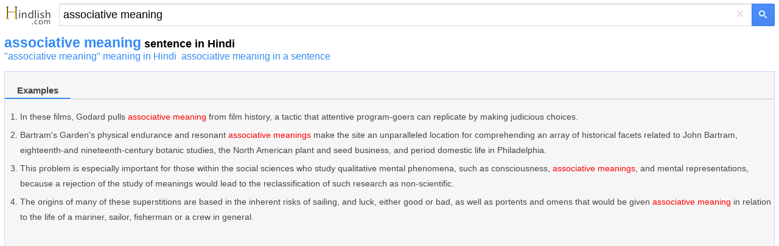

--- FILE ---
content_type: text/html; charset=utf-8
request_url: https://www.google.com/recaptcha/api2/aframe
body_size: 261
content:
<!DOCTYPE HTML><html><head><meta http-equiv="content-type" content="text/html; charset=UTF-8"></head><body><script nonce="qP_moNG9XzI9ORtHQXmMzw">/** Anti-fraud and anti-abuse applications only. See google.com/recaptcha */ try{var clients={'sodar':'https://pagead2.googlesyndication.com/pagead/sodar?'};window.addEventListener("message",function(a){try{if(a.source===window.parent){var b=JSON.parse(a.data);var c=clients[b['id']];if(c){var d=document.createElement('img');d.src=c+b['params']+'&rc='+(localStorage.getItem("rc::a")?sessionStorage.getItem("rc::b"):"");window.document.body.appendChild(d);sessionStorage.setItem("rc::e",parseInt(sessionStorage.getItem("rc::e")||0)+1);localStorage.setItem("rc::h",'1769532352688');}}}catch(b){}});window.parent.postMessage("_grecaptcha_ready", "*");}catch(b){}</script></body></html>